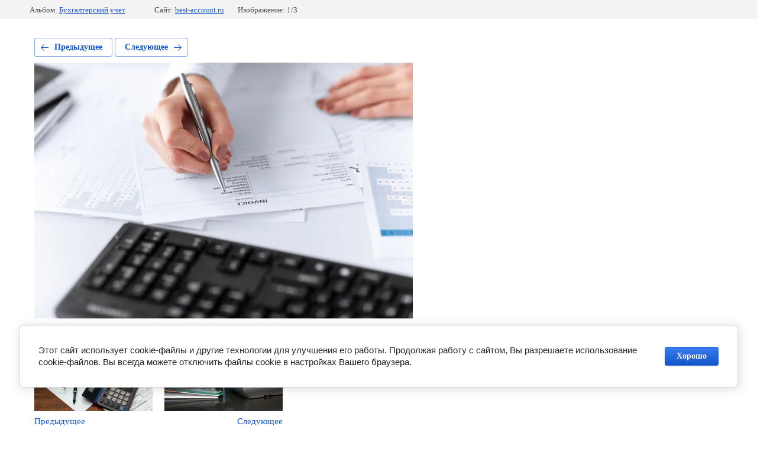

--- FILE ---
content_type: text/html; charset=utf-8
request_url: https://best-account.ru/fotogalereya/photo/postanovka-bukhgalterskogo-ucheta
body_size: 2943
content:
			
	
	
	




	






	<!doctype html>
	<html lang="ru">
	<head>
		<meta charset="UTF-8">
		<meta name="robots" content="all"/>
		<title>Постановка бухгалтерского  учета</title>
		<meta http-equiv="Content-Type" content="text/html; charset=UTF-8" />
		<meta name="description" content="Постановка бухгалтерского  учета" />
		<meta name="keywords" content="Постановка бухгалтерского  учета" />
		<meta name="viewport" content="width=device-width, initial-scale=1.0, maximum-scale=1.0, user-scalable=no">
		<meta name="yandex-verification" content="1467ce80609ea8e8" />
<meta name="google-site-verification" content="9Ewqj-b6hl6cw6lCRtd_fFOZ1LPBjLq6iDjLobK-Hyk" />
<meta name='wmail-verification' content='b186c64fff2f2becd83ea68a13ce9341' />

            <!-- 46b9544ffa2e5e73c3c971fe2ede35a5 -->
            <script src='/shared/s3/js/lang/ru.js'></script>
            <script src='/shared/s3/js/common.min.js'></script>
        <link rel='stylesheet' type='text/css' href='/shared/s3/css/calendar.css' /><link rel='stylesheet' type='text/css' href='/shared/highslide-4.1.13/highslide.min.css'/>
<script type='text/javascript' src='/shared/highslide-4.1.13/highslide-full.packed.js'></script>
<script type='text/javascript'>
hs.graphicsDir = '/shared/highslide-4.1.13/graphics/';
hs.outlineType = null;
hs.showCredits = false;
hs.lang={cssDirection:'ltr',loadingText:'Загрузка...',loadingTitle:'Кликните чтобы отменить',focusTitle:'Нажмите чтобы перенести вперёд',fullExpandTitle:'Увеличить',fullExpandText:'Полноэкранный',previousText:'Предыдущий',previousTitle:'Назад (стрелка влево)',nextText:'Далее',nextTitle:'Далее (стрелка вправо)',moveTitle:'Передвинуть',moveText:'Передвинуть',closeText:'Закрыть',closeTitle:'Закрыть (Esc)',resizeTitle:'Восстановить размер',playText:'Слайд-шоу',playTitle:'Слайд-шоу (пробел)',pauseText:'Пауза',pauseTitle:'Приостановить слайд-шоу (пробел)',number:'Изображение %1/%2',restoreTitle:'Нажмите чтобы посмотреть картинку, используйте мышь для перетаскивания. Используйте клавиши вперёд и назад'};</script>
<link rel="icon" href="/favicon.jpg" type="image/jpeg">

<link rel='stylesheet' type='text/css' href='/t/images/__csspatch/4/patch.css'/>

<!--s3_require-->
<link rel="stylesheet" href="/g/basestyle/1.0.1/gallery2/gallery2.css" type="text/css"/>
<link rel="stylesheet" href="/g/basestyle/1.0.1/cookie.message/cookie.message.css" type="text/css"/>
<link rel="stylesheet" href="/g/basestyle/1.0.1/gallery2/gallery2.blue.css" type="text/css"/>
<script type="text/javascript" src="/g/basestyle/1.0.1/gallery2/gallery2.js" async></script>
<link rel="stylesheet" href="/g/basestyle/1.0.1/cookie.message/cookie.message.blue.css" type="text/css"/>
<script type="text/javascript" src="/g/basestyle/1.0.1/cookie.message/cookie.message.js" async></script>
<!--/s3_require-->

<!--s3_goal-->
<script src="/g/s3/goal/1.0.0/s3.goal.js"></script>
<script>new s3.Goal({map:{"428901":{"goal_id":"428901","object_id":"7357901","event":"submit","system":"analytics","label":"googleform","code":"anketa"},"429101":{"goal_id":"429101","object_id":"7357901","event":"submit","system":"metrika","label":"form","code":"anketa"},"429301":{"goal_id":"429301","object_id":"3442701","event":"submit","system":"metrika","label":"form","code":"anketa"},"429501":{"goal_id":"429501","object_id":"3442701","event":"submit","system":"analytics","label":"googleform","code":"anketa"},"429701":{"goal_id":"429701","object_id":"7334501","event":"submit","system":"metrika","label":"form","code":"anketa"},"429901":{"goal_id":"429901","object_id":"7334501","event":"submit","system":"analytics","label":"googleform","code":"anketa"}}, goals: [], ecommerce:[]});</script>
<!--/s3_goal-->

	</head>
	<body>
		<div class="g-page g-page-gallery2 g-page-gallery2--photo">

		
		
			<div class="g-panel g-panel--fill g-panel--no-rounded g-panel--fixed-top">
	<div class="g-gallery2-info ">
					<div class="g-gallery2-info__item">
				<div class="g-gallery2-info__item-label">Альбом:</div>
				<a href="/fotogalereya/album/bukhgalterskiy-uchet" class="g-gallery2-info__item-value">Бухгалтерский учет</a>
			</div>
				<div class="g-gallery2-info__item">
			<div class="g-gallery2-info__item-label">Сайт:</div>
			<a href="//best-account.ru" class="g-gallery2-info__item-value">best-account.ru</a>

			<div class="g-gallery2-info__item-label">Изображение: 1/3</div>
		</div>
	</div>
</div>
			<h1></h1>
			
										
										
			
			
			<a href="/fotogalereya/photo/vosstanovleniye-bukhucheta" class="g-button g-button--invert g-button--arr-left">Предыдущее</a>
			<a href="/fotogalereya/photo/bukhgalterskoye-soprovozhdeniye" class="g-button g-button--invert g-button--arr-right">Следующее</a>

			
			<div class="g-gallery2-preview ">
	<img src="/thumb/2/K9c3rW8PM5yi5rnf7YV3sw/640r480/d/53994586_3.jpg">
</div>

			
			<a href="/fotogalereya/photo/vosstanovleniye-bukhucheta" class="g-gallery2-thumb g-gallery2-thumb--prev">
	<span class="g-gallery2-thumb__image"><img src="/thumb/2/p6rWY68_EdEprnKhlIHY5Q/200r200/d/2062498_3.jpg"></span>
	<span class="g-link g-link--arr-left">Предыдущее</span>
</a>
			
			<a href="/fotogalereya/photo/bukhgalterskoye-soprovozhdeniye" class="g-gallery2-thumb g-gallery2-thumb--next">
	<span class="g-gallery2-thumb__image"><img src="/thumb/2/2ITSiQYRhOpquPfaL-rFdg/200r200/d/54410592_3.jpg"></span>
	<span class="g-link g-link--arr-right">Следующее</span>
</a>
			
			<div class="g-line"><a href="/fotogalereya/album/bukhgalterskiy-uchet" class="g-button g-button--invert">Вернуться в галерею</a></div>

		
			</div>

	
<!-- assets.bottom -->
<!-- </noscript></script></style> -->
<script src="/my/s3/js/site.min.js?1768462484" ></script>
<script src="https://cp.onicon.ru/loader/5f59f8ccb887ee150d8b4573.js" data-auto async></script>
<script >/*<![CDATA[*/
var megacounter_key="38378eb2b1105d6b7fe0e78ffdf795ba";
(function(d){
    var s = d.createElement("script");
    s.src = "//counter.megagroup.ru/loader.js?"+new Date().getTime();
    s.async = true;
    d.getElementsByTagName("head")[0].appendChild(s);
})(document);
/*]]>*/</script>


					<!--noindex-->
		<div id="s3-cookie-message" class="s3-cookie-message-wrap">
			<div class="s3-cookie-message">
				<div class="s3-cookie-message__text">
					Этот сайт использует cookie-файлы и другие технологии для улучшения его работы. Продолжая работу с сайтом, Вы разрешаете использование cookie-файлов. Вы всегда можете отключить файлы cookie в настройках Вашего браузера.
				</div>
				<div class="s3-cookie-message__btn">
					<div id="s3-cookie-message__btn" class="g-button">
						Хорошо
					</div>
				</div>
			</div>
		</div>
		<!--/noindex-->
	
<script >/*<![CDATA[*/
$ite.start({"sid":2776068,"vid":2799816,"aid":3332538,"stid":4,"cp":21,"active":true,"domain":"best-account.ru","lang":"ru","trusted":false,"debug":false,"captcha":3,"onetap":[{"provider":"vkontakte","provider_id":"51971360","code_verifier":"JMmMdmkZ4WxMzMTYMjNRDWjmZMmjMNxZUE1zjAcYVxj"}]});
/*]]>*/</script>
<!-- /assets.bottom -->
</body>
	</html>


--- FILE ---
content_type: text/css
request_url: https://best-account.ru/t/images/__csspatch/4/patch.css
body_size: 884
content:
html .site-descriptor {
  color: rgb(43, 118, 181);
}

html .buttonCall {
  color: rgb(43, 118, 181);
  border-top-color: rgb(43, 118, 181);
  border-right-color: rgb(43, 118, 181);
  border-bottom-color: rgb(43, 118, 181);
  border-left-color: rgb(43, 118, 181);
}

html .buttonCall::before {
  background-image: url("./635633ad11f239d4a90af664f6188df7.svg");
}

html .menu-top-wrapper .menu-top > li > ul::before {
  border-bottom-color: rgb(43, 118, 181);
}

html .menu-top-wrapper .menu-top ul {
  background-color: rgb(43, 118, 181);
}

html .menu-top-wrapper .menu-top > li.hasSub > a:hover::after {
  border-top-color: rgb(43, 118, 181);
}

html .menu-top-wrapper .menu-top > li.hasSub.hover > a {
  color: rgb(43, 118, 181);
}

html .menu-top-wrapper .menu-top > li.hasSub.hover > a::after {
  border-top-color: rgb(43, 118, 181);
}

html .menu-top-wrapper .menu-top > li > a:hover {
  color: rgb(43, 118, 181);
}

html .service-block-wrapper .service-bl {
  background-color: rgb(43, 118, 181);
  box-shadow: rgba(13, 60, 100, 0.290196) 0px 7px 20px;
}

html .service-block-wrapper .service-bl:nth-child(2n) {
  background-color: rgb(51, 160, 205);
}

html .service-block-wrapper .service-bl:nth-child(3n) {
  background-color: rgb(51, 192, 205);
}

html .news-and-edit-blocks .news-block-wrapper .news-bl:hover .title-new::before {
  border-top-color: rgb(253, 83, 182);
  border-right-color: rgb(253, 83, 182);
  border-bottom-color: rgb(253, 83, 182);
  border-left-color: rgb(253, 83, 182);
}

html .news-and-edit-blocks .news-block-wrapper .news-bl .title-new:hover::before {
  border-top-color: rgb(253, 83, 182);
  border-right-color: rgb(253, 83, 182);
  border-bottom-color: rgb(253, 83, 182);
  border-left-color: rgb(253, 83, 182);
}

html .news-and-edit-blocks .edit-block-wrapper .button-edit {
  background-color: rgb(43, 118, 181);
  box-shadow: rgba(43, 118, 181, 0.4) 0px 0px 6px;
}

html .news-and-edit-blocks .edit-block-wrapper .button-edit:hover {
  background-color: rgb(63, 136, 198);
}

html .whyUs-wrapper .whyUs-bl .icon-why svg {
  fill: rgb(255, 141, 0);
}

html .editable-block-wrapper .button-edit {
  background-color: rgb(43, 118, 181);
  box-shadow: rgba(43, 118, 181, 0.682353) 0px 0px 9px;
}

html .editable-block-wrapper .button-edit:hover {
  background-color: rgb(65, 138, 200);
}

html .reviews-wrapper {
  background-color: rgb(51, 160, 205);
}

html .bottom-contacts-wrapper .contacts-right {
  background-color: rgb(51, 192, 205);
  box-shadow: rgba(51, 192, 205, 0.290196) 0px 0px 9px;
}

html .bottom-contacts-wrapper .contacts-right .site-phones-bottom .title-phone {
  color: rgb(176, 233, 238);
}

html .bottom-contacts-wrapper .contacts-right .address-bottom .title-addr {
  color: rgb(176, 233, 238);
}

html .bottom-form-wrapper .tpl-anketa .tpl-field.type-text input:focus {
  border-top-color: rgb(43, 118, 181);
  border-right-color: rgb(43, 118, 181);
  border-bottom-color: rgb(43, 118, 181);
  border-left-color: rgb(43, 118, 181);
}

html .bottom-form-wrapper .tpl-anketa .tpl-field.type-textarea textarea:focus {
  border-top-color: rgb(43, 118, 181);
  border-right-color: rgb(43, 118, 181);
  border-bottom-color: rgb(43, 118, 181);
  border-left-color: rgb(43, 118, 181);
}

html .bottom-form-wrapper .tpl-anketa .tpl-field.type-text.usrName input:focus {
  background-image: url("./e4e35a71f2ac5b3e0201dff8290081dc.svg");
}

html .bottom-form-wrapper .tpl-anketa .tpl-field.type-text.usrPhone input:focus {
  background-image: url("./391a3bba188341be4e810b2e6af00553.svg");
}

html .bottom-form-wrapper .tpl-anketa .tpl-field.type-textarea.usrComment textarea:focus {
  background-image: url("./635633ad11f239d4a90af664f6188df7.svg");
}

html .bottom-form-wrapper .tpl-anketa .tpl-field.tpl-field-button button {
  background-color: rgb(43, 118, 181);
}

html .bottom-form-wrapper .tpl-anketa .tpl-field.tpl-field-button button:hover {
  background-color: rgb(70, 145, 207);
}

html .open-menu-mobile {
  background-color: rgb(43, 118, 181);
}

html .mobileDeviceMenu .close-menu {
  background-color: rgb(43, 118, 181);
}

html .mobileDeviceMenu .menu-top-mobile li.hasSub > a:hover {
  color: rgb(43, 118, 181);
}

html .mobileDeviceMenu .menu-top-mobile li.hasSub > a.s3-menu-allin-open {
  color: rgb(43, 118, 181);
}

html .mobileDeviceMenu .menu-top-mobile li.hasSub > a.s3-menu-allin-open::after {
  border-left-color: rgb(43, 118, 181);
}

html .mobileDeviceMenu .menu-top-mobile > li ul li a:hover {
  color: rgb(43, 118, 181);
}

html .mobileDeviceMenu .menu-top-mobile > li > a:hover {
  color: rgb(43, 118, 181);
}

html .mobileDeviceMenu .menu-top-mobile > li > a:hover::before {
  background-color: rgb(43, 118, 181);
}



--- FILE ---
content_type: text/javascript
request_url: https://counter.megagroup.ru/38378eb2b1105d6b7fe0e78ffdf795ba.js?r=&s=1280*720*24&u=https%3A%2F%2Fbest-account.ru%2Ffotogalereya%2Fphoto%2Fpostanovka-bukhgalterskogo-ucheta&t=%D0%9F%D0%BE%D1%81%D1%82%D0%B0%D0%BD%D0%BE%D0%B2%D0%BA%D0%B0%20%D0%B1%D1%83%D1%85%D0%B3%D0%B0%D0%BB%D1%82%D0%B5%D1%80%D1%81%D0%BA%D0%BE%D0%B3%D0%BE%20%D1%83%D1%87%D0%B5%D1%82%D0%B0&fv=0,0&en=1&rld=0&fr=0&callback=_sntnl1768911948185&1768911948185
body_size: 85
content:
//:1
_sntnl1768911948185({date:"Tue, 20 Jan 2026 12:25:48 GMT", res:"1"})